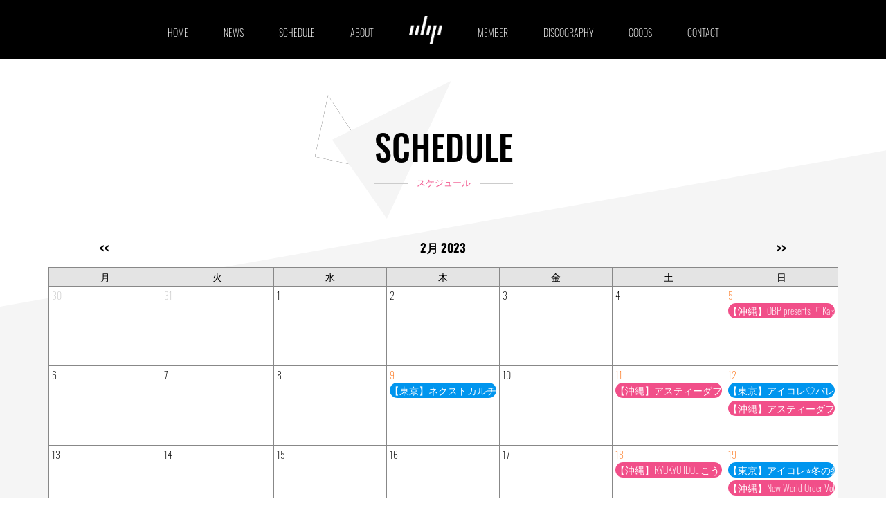

--- FILE ---
content_type: text/html; charset=UTF-8
request_url: https://obp.jp/schedule?full=1&long_events=1&ajaxCalendar=1&mo=2&yr=2023
body_size: 40523
content:

<!doctype html>
<html lang="ja" style="margin:0!important;" class="">
<head>
	<meta charset="utf-8">
	<title>SCHEDULE | OBP</title>
	<meta name="description" content="OBPとは沖縄発のモデルアイドルグループで、2015年に結成。沖縄と東京でライブ活動をするモデルアイドルの進化系集団で、メンバーはモデル・タレント・女優・声優・ラジオパーソナリティとして活躍中。ご当地アイドル決定戦の汐留ロコドル甲子園2018で優勝し「UMU AWARD」や「＠JAM EXPO」「TIF2019」に出演">
	<meta name="viewport" content="width=device-width, initial-scale=1">
	<meta name="format-detection" content="telephone=no">
	<link rel="shortcut icon" href="https://obp.jp/wp-content/themes/obp/img/favicon.ico"/>
	<!--<meta property="og:title" cntent="【OBP】 | モデルアイドル 進化系集団｜OBP">
	<meta property="og:description" content="「OBP」は、沖縄で生まれ育った女の子たちの進化系集合体。OBPまだまだ未完成だけど、沖縄から世界を目指して、不器用な夢を描いて急成長中です！かっこいいとかわいいが両立した見た目と幅広いパフォーマンスで、積極的に笑いも取りにいく、まさに進化系モデルアイドル集団！">
	<meta property="og:type" content="Website">
	<meta property="og:url" content="#">
	<meta property="og:site_name" content="【OBP】 | モデルアイドル 進化系集団｜OBP">
	<meta property="og:image" content="">
	<link rel="canonical" href="#">
	<link rel="apple-touch-icon" href="">
	<link rel="shortcut icon" href="">-->

	<link href="https://obp.jp/wp-content/themes/obp/css/reset.css" rel="stylesheet">
	<link href="https://obp.jp/wp-content/themes/obp/style.css" rel="stylesheet">
	<link href="https://obp.jp/wp-content/themes/obp/css/common.css" rel="stylesheet">
	<link href="https://obp.jp/wp-content/themes/obp/css/nav.css" rel="stylesheet">
	<link href="https://obp.jp/wp-content/themes/obp/css/slick.css" rel="stylesheet">
	<link href="https://obp.jp/wp-content/themes/obp/css/slick-theme.css" rel="stylesheet">
	<link href="https://obp.jp/wp-content/themes/obp/css/magnific-popup.css" rel="stylesheet">
	<link href="https://obp.jp/wp-content/themes/obp/css/animate.css" rel="stylesheet">
	<link href="https://maxcdn.bootstrapcdn.com/font-awesome/4.7.0/css/font-awesome.min.css" rel="stylesheet">
	<link rel="stylesheet" href="https://use.typekit.net/eie5ffu.css">

	<script src="https://ajax.googleapis.com/ajax/libs/jquery/2.2.0/jquery.min.js"></script>
	

	<meta name='robots' content='max-image-preview:large' />

<!-- All in One SEO Pack 3.1 by Michael Torbert of Semper Fi Web Design[103,133] -->
<meta name="description"  content="OBPのライブイベント情報など沖縄と東京それぞれのスケジュールはこちら。出演メンバーなども確認できます。" />

<meta name="keywords"  content="obp,アイドル,モデルアイドル,アイドルグループ,ご当地アイドル" />

<link rel="canonical" href="https://obp.jp/schedule/" />
<meta property="og:title" content="SCHEDULE | OBP" />
<meta property="og:type" content="article" />
<meta property="og:url" content="https://obp.jp/schedule/" />
<meta property="og:image" content="https://obp.jp/assets/img/2021/12/00_03.jpg" />
<meta property="og:site_name" content="OBP" />
<meta property="og:description" content="OBPのライブイベント情報など沖縄と東京それぞれのスケジュールはこちら。出演メンバーなども確認できます。" />
<meta property="article:published_time" content="2019-04-23T02:57:48Z" />
<meta property="article:modified_time" content="2019-06-12T07:56:58Z" />
<meta property="og:image:secure_url" content="https://obp.jp/assets/img/2021/12/00_03.jpg" />
<meta name="twitter:card" content="summary_large_image" />
<meta name="twitter:title" content="SCHEDULE | OBP" />
<meta name="twitter:description" content="OBPのライブイベント情報など沖縄と東京それぞれのスケジュールはこちら。出演メンバーなども確認できます。" />
<meta name="twitter:image" content="https://obp.jp/assets/img/2021/12/00_03.jpg" />
<!-- All in One SEO Pack -->
<link rel='dns-prefetch' href='//cdn.jsdelivr.net' />
<link rel='dns-prefetch' href='//secure.gravatar.com' />
<link rel='dns-prefetch' href='//use.fontawesome.com' />
<link rel='dns-prefetch' href='//s.w.org' />
<link rel='dns-prefetch' href='//v0.wordpress.com' />
		<script type="text/javascript">
			window._wpemojiSettings = {"baseUrl":"https:\/\/s.w.org\/images\/core\/emoji\/13.1.0\/72x72\/","ext":".png","svgUrl":"https:\/\/s.w.org\/images\/core\/emoji\/13.1.0\/svg\/","svgExt":".svg","source":{"concatemoji":"https:\/\/obp.jp\/wp-includes\/js\/wp-emoji-release.min.js?ver=5.8.12"}};
			!function(e,a,t){var n,r,o,i=a.createElement("canvas"),p=i.getContext&&i.getContext("2d");function s(e,t){var a=String.fromCharCode;p.clearRect(0,0,i.width,i.height),p.fillText(a.apply(this,e),0,0);e=i.toDataURL();return p.clearRect(0,0,i.width,i.height),p.fillText(a.apply(this,t),0,0),e===i.toDataURL()}function c(e){var t=a.createElement("script");t.src=e,t.defer=t.type="text/javascript",a.getElementsByTagName("head")[0].appendChild(t)}for(o=Array("flag","emoji"),t.supports={everything:!0,everythingExceptFlag:!0},r=0;r<o.length;r++)t.supports[o[r]]=function(e){if(!p||!p.fillText)return!1;switch(p.textBaseline="top",p.font="600 32px Arial",e){case"flag":return s([127987,65039,8205,9895,65039],[127987,65039,8203,9895,65039])?!1:!s([55356,56826,55356,56819],[55356,56826,8203,55356,56819])&&!s([55356,57332,56128,56423,56128,56418,56128,56421,56128,56430,56128,56423,56128,56447],[55356,57332,8203,56128,56423,8203,56128,56418,8203,56128,56421,8203,56128,56430,8203,56128,56423,8203,56128,56447]);case"emoji":return!s([10084,65039,8205,55357,56613],[10084,65039,8203,55357,56613])}return!1}(o[r]),t.supports.everything=t.supports.everything&&t.supports[o[r]],"flag"!==o[r]&&(t.supports.everythingExceptFlag=t.supports.everythingExceptFlag&&t.supports[o[r]]);t.supports.everythingExceptFlag=t.supports.everythingExceptFlag&&!t.supports.flag,t.DOMReady=!1,t.readyCallback=function(){t.DOMReady=!0},t.supports.everything||(n=function(){t.readyCallback()},a.addEventListener?(a.addEventListener("DOMContentLoaded",n,!1),e.addEventListener("load",n,!1)):(e.attachEvent("onload",n),a.attachEvent("onreadystatechange",function(){"complete"===a.readyState&&t.readyCallback()})),(n=t.source||{}).concatemoji?c(n.concatemoji):n.wpemoji&&n.twemoji&&(c(n.twemoji),c(n.wpemoji)))}(window,document,window._wpemojiSettings);
		</script>
		<style type="text/css">
img.wp-smiley,
img.emoji {
	display: inline !important;
	border: none !important;
	box-shadow: none !important;
	height: 1em !important;
	width: 1em !important;
	margin: 0 .07em !important;
	vertical-align: -0.1em !important;
	background: none !important;
	padding: 0 !important;
}
</style>
	<link rel='stylesheet'   href='https://obp.jp/wp-includes/css/dist/block-library/style.min.css?ver=5.8.12'  media='all'>
<style id='wp-block-library-inline-css' type='text/css'>
.has-text-align-justify{text-align:justify;}
</style>
<link rel='stylesheet'   href='https://obp.jp/wp-includes/js/mediaelement/mediaelementplayer-legacy.min.css?ver=4.2.16'  media='all'>
<link rel='stylesheet'   href='https://obp.jp/wp-includes/js/mediaelement/wp-mediaelement.min.css?ver=5.8.12'  media='all'>
<link rel='stylesheet'   href='https://obp.jp/wp-content/plugins/contact-form-7/includes/css/styles.css?ver=5.0.5'  media='all'>
<link rel='stylesheet'   href='https://obp.jp/wp-content/plugins/contact-form-7-add-confirm/includes/css/styles.css?ver=5.1'  media='all'>
<link rel='stylesheet'   href='https://obp.jp/wp-content/plugins/events-manager/includes/css/events_manager.css?ver=5.99912'  media='all'>
<link rel='stylesheet'   href='https://obp.jp/wp-content/plugins/wp-pagenavi/pagenavi-css.css?ver=2.70'  media='all'>
<link rel='stylesheet'   href='https://obp.jp/wp-content/plugins/wp-fullcalendar/includes/css/main.css?ver=1.2'  media='all'>
<link rel='stylesheet'   href='https://use.fontawesome.com/releases/v6.4.2/css/all.css'  media='all'>
<link rel='stylesheet'   href='https://use.fontawesome.com/releases/v6.4.2/css/v4-shims.css'  media='all'>
<link rel='stylesheet'   href='https://obp.jp/wp-content/plugins/jetpack/css/jetpack.css?ver=10.4.2'  media='all'>
<!--n2css--><script  src='//cdn.jsdelivr.net/jquery/1.11.3/jquery.min.js?ver=1.11.3' id='jquery-js'></script>
<script  src='https://obp.jp/wp-includes/js/jquery/ui/core.min.js?ver=1.12.1' id='jquery-ui-core-js'></script>
<script  src='https://obp.jp/wp-includes/js/jquery/ui/mouse.min.js?ver=1.12.1' id='jquery-ui-mouse-js'></script>
<script  src='https://obp.jp/wp-includes/js/jquery/ui/sortable.min.js?ver=1.12.1' id='jquery-ui-sortable-js'></script>
<script  src='https://obp.jp/wp-includes/js/jquery/ui/datepicker.min.js?ver=1.12.1' id='jquery-ui-datepicker-js'></script>
<script  id='jquery-ui-datepicker-js-after'>
jQuery(document).ready(function(jQuery){jQuery.datepicker.setDefaults({"closeText":"\u9589\u3058\u308b","currentText":"\u4eca\u65e5","monthNames":["1\u6708","2\u6708","3\u6708","4\u6708","5\u6708","6\u6708","7\u6708","8\u6708","9\u6708","10\u6708","11\u6708","12\u6708"],"monthNamesShort":["1\u6708","2\u6708","3\u6708","4\u6708","5\u6708","6\u6708","7\u6708","8\u6708","9\u6708","10\u6708","11\u6708","12\u6708"],"nextText":"\u6b21","prevText":"\u524d","dayNames":["\u65e5\u66dc\u65e5","\u6708\u66dc\u65e5","\u706b\u66dc\u65e5","\u6c34\u66dc\u65e5","\u6728\u66dc\u65e5","\u91d1\u66dc\u65e5","\u571f\u66dc\u65e5"],"dayNamesShort":["\u65e5","\u6708","\u706b","\u6c34","\u6728","\u91d1","\u571f"],"dayNamesMin":["\u65e5","\u6708","\u706b","\u6c34","\u6728","\u91d1","\u571f"],"dateFormat":"yy\u5e74mm\u6708d\u65e5","firstDay":1,"isRTL":false});});
</script>
<script  src='https://obp.jp/wp-includes/js/jquery/ui/menu.min.js?ver=1.12.1' id='jquery-ui-menu-js'></script>
<script  src='https://obp.jp/wp-includes/js/dist/vendor/regenerator-runtime.min.js?ver=0.13.7' id='regenerator-runtime-js'></script>
<script  src='https://obp.jp/wp-includes/js/dist/vendor/wp-polyfill.min.js?ver=3.15.0' id='wp-polyfill-js'></script>
<script  src='https://obp.jp/wp-includes/js/dist/dom-ready.min.js?ver=71883072590656bf22c74c7b887df3dd' id='wp-dom-ready-js'></script>
<script  src='https://obp.jp/wp-includes/js/dist/hooks.min.js?ver=a7edae857aab69d69fa10d5aef23a5de' id='wp-hooks-js'></script>
<script  src='https://obp.jp/wp-includes/js/dist/i18n.min.js?ver=5f1269854226b4dd90450db411a12b79' id='wp-i18n-js'></script>
<script  id='wp-i18n-js-after'>
wp.i18n.setLocaleData( { 'text direction\u0004ltr': [ 'ltr' ] } );
</script>
<script  id='wp-a11y-js-translations'>
( function( domain, translations ) {
	var localeData = translations.locale_data[ domain ] || translations.locale_data.messages;
	localeData[""].domain = domain;
	wp.i18n.setLocaleData( localeData, domain );
} )( "default", {"translation-revision-date":"2025-10-03 12:48:48+0000","generator":"GlotPress\/4.0.1","domain":"messages","locale_data":{"messages":{"":{"domain":"messages","plural-forms":"nplurals=1; plural=0;","lang":"ja_JP"},"Notifications":["\u901a\u77e5"]}},"comment":{"reference":"wp-includes\/js\/dist\/a11y.js"}} );
</script>
<script  src='https://obp.jp/wp-includes/js/dist/a11y.min.js?ver=0ac8327cc1c40dcfdf29716affd7ac63' id='wp-a11y-js'></script>
<script type='text/javascript' id='jquery-ui-autocomplete-js-extra'>
/* <![CDATA[ */
var uiAutocompleteL10n = {"noResults":"\u898b\u3064\u304b\u308a\u307e\u305b\u3093\u3067\u3057\u305f\u3002","oneResult":"1\u4ef6\u306e\u7d50\u679c\u304c\u898b\u3064\u304b\u308a\u307e\u3057\u305f\u3002\u4e0a\u4e0b\u30ad\u30fc\u3092\u4f7f\u3063\u3066\u64cd\u4f5c\u3067\u304d\u307e\u3059\u3002","manyResults":"%d\u4ef6\u306e\u7d50\u679c\u304c\u898b\u3064\u304b\u308a\u307e\u3057\u305f\u3002\u4e0a\u4e0b\u30ad\u30fc\u3092\u4f7f\u3063\u3066\u64cd\u4f5c\u3067\u304d\u307e\u3059\u3002","itemSelected":"\u9805\u76ee\u3092\u9078\u629e\u3057\u307e\u3057\u305f\u3002"};
/* ]]> */
</script>
<script  src='https://obp.jp/wp-includes/js/jquery/ui/autocomplete.min.js?ver=1.12.1' id='jquery-ui-autocomplete-js'></script>
<script  src='https://obp.jp/wp-includes/js/jquery/ui/resizable.min.js?ver=1.12.1' id='jquery-ui-resizable-js'></script>
<script  src='https://obp.jp/wp-includes/js/jquery/ui/draggable.min.js?ver=1.12.1' id='jquery-ui-draggable-js'></script>
<script  src='https://obp.jp/wp-includes/js/jquery/ui/controlgroup.min.js?ver=1.12.1' id='jquery-ui-controlgroup-js'></script>
<script  src='https://obp.jp/wp-includes/js/jquery/ui/checkboxradio.min.js?ver=1.12.1' id='jquery-ui-checkboxradio-js'></script>
<script  src='https://obp.jp/wp-includes/js/jquery/ui/button.min.js?ver=1.12.1' id='jquery-ui-button-js'></script>
<script  src='https://obp.jp/wp-includes/js/jquery/ui/dialog.min.js?ver=1.12.1' id='jquery-ui-dialog-js'></script>
<script type='text/javascript' id='events-manager-js-extra'>
/* <![CDATA[ */
var EM = {"ajaxurl":"https:\/\/obp.jp\/wp-admin\/admin-ajax.php","locationajaxurl":"https:\/\/obp.jp\/wp-admin\/admin-ajax.php?action=locations_search","firstDay":"1","locale":"ja","dateFormat":"yy\/mm\/dd","ui_css":"https:\/\/obp.jp\/wp-content\/plugins\/events-manager\/includes\/css\/jquery-ui.min.css","show24hours":"1","is_ssl":"1","bookingInProgress":"\u4e88\u7d04\u7533\u8fbc\u307f\u304c\u884c\u308f\u308c\u308b\u307e\u3067\u304a\u5f85\u3061\u304f\u3060\u3055\u3044\u3002","tickets_save":"\u30c1\u30b1\u30c3\u30c8\u3092\u4fdd\u5b58","bookingajaxurl":"https:\/\/obp.jp\/wp-admin\/admin-ajax.php","bookings_export_save":"\u4e88\u7d04\u60c5\u5831\u306e\u30a8\u30af\u30b9\u30dd\u30fc\u30c8","bookings_settings_save":"\u8a2d\u5b9a\u3092\u4fdd\u5b58","booking_delete":"\u672c\u5f53\u306b\u524a\u9664\u3057\u307e\u3059\u304b ?","booking_offset":"30","bb_full":"\u58f2\u308a\u5207\u308c","bb_book":"\u3044\u307e\u3059\u3050\u4e88\u7d04","bb_booking":"\u4e88\u7d04\u7533\u8fbc\u307f\u3092\u51e6\u7406\u3057\u3066\u3044\u307e\u3059...","bb_booked":"\u4e88\u7d04\u3092\u7533\u8acb\u3057\u307e\u3057\u305f\u3002","bb_error":"\u4e88\u7d04\u30a8\u30e9\u30fc\u3067\u3059\u3002\u518d\u8a66\u884c\u3057\u307e\u3059\u304b\uff1f","bb_cancel":"\u30ad\u30e3\u30f3\u30bb\u30eb","bb_canceling":"\u30ad\u30e3\u30f3\u30bb\u30eb\u51e6\u7406\u4e2d...","bb_cancelled":"\u30ad\u30e3\u30f3\u30bb\u30eb\u6e08\u307f","bb_cancel_error":"\u30ad\u30e3\u30f3\u30bb\u30eb\u30a8\u30e9\u30fc\u3067\u3059\u3002\u518d\u8a66\u884c\u3057\u307e\u3059\u304b\uff1f","txt_search":"\u691c\u7d22","txt_searching":"\u691c\u7d22\u4e2d...","txt_loading":"\u8aad\u307f\u8fbc\u307f\u4e2d\u2026","event_detach_warning":"\u7e70\u8fd4\u3057\u30a4\u30d9\u30f3\u30c8\u304b\u3089\u5207\u308a\u96e2\u3059\u3068\u3001\u305d\u306e\u30a4\u30d9\u30f3\u30c8\u306f\u7e70\u8fd4\u3057\u30b9\u30b1\u30b8\u30e5\u30fc\u30eb\u304b\u3089\u9664\u5916\u3055\u308c\u3001\u72ec\u7acb\u3057\u305f\u30a4\u30d9\u30f3\u30c8\u3068\u3057\u3066\u6271\u308f\u308c\u307e\u3059\u3002\u672c\u5f53\u306b\u3053\u306e\u30a4\u30d9\u30f3\u30c8\u3092\u7e70\u8fd4\u3057\u30b9\u30b1\u30b8\u30e5\u30fc\u30eb\u304b\u3089\u5207\u308a\u96e2\u3057\u307e\u3059\u304b?","delete_recurrence_warning":"\u672c\u5f53\u306b\u3053\u306e\u30a4\u30d9\u30f3\u30c8\u306e\u7e70\u8fd4\u3057\u3092\u5168\u524a\u9664\u3057\u3066\u3088\u308d\u3057\u3044\u3067\u3059\u304b? \u3059\u3079\u3066\u306e\u30a4\u30d9\u30f3\u30c8\u3092\u30b4\u30df\u7bb1\u3078\u79fb\u52d5\u3057\u307e\u3057\u305f\u3002","disable_bookings_warning":"\u4e88\u7d04\u6a5f\u80fd\u3092\u7121\u52b9\u306b\u3057\u3066\u300c\u66f4\u65b0\u300d\u3092\u62bc\u3059\u3068\u3001\u73fe\u5728\u306e\u4e88\u7d04\u60c5\u5831\u304c\u3059\u3079\u3066\u5931\u308f\u308c\u307e\u3059\u3002\u73fe\u5728\u4e88\u7d04\u3092\u53d7\u4ed8\u4e2d\u306e\u30a4\u30d9\u30f3\u30c8\u306e\u5834\u5408\u3001\u3053\u306e\u64cd\u4f5c\u306f\u305f\u3044\u3078\u3093\u5371\u967a\u3067\u3059\u3002\u4e88\u7d04\u60c5\u5831\u306f\u305d\u306e\u307e\u307e\u3067\u3001\u65b0\u898f\u306e\u7533\u8fbc\u3092\u5236\u9650\u3059\u308b\u306b\u306f\u3001\u30c1\u30b1\u30c3\u30c8\u306e\u300c\u5e2d\u6570\u300d\u3084\u30a4\u30d9\u30f3\u30c8\u306e\u300c\u7dcf\u5e2d\u6570\u300d\u3092\u4e88\u7d04\u6e08\u307f\u306e\u5e2d\u6570\u3088\u308a\u5c11\u306a\u304f\u8a2d\u5b9a\u3057\u76f4\u305b\u3070\u5229\u7528\u8005\u306f\u4e88\u7d04\u7533\u8fbc\u307f\u304c\u3067\u304d\u306a\u304f\u306a\u308b\u305f\u3081\u3001\u3053\u3061\u3089\u306e\u65b9\u6cd5\u304c\u304a\u3059\u3059\u3081\u3067\u3059\u3002\u672c\u5f53\u306b\u4e88\u7d04\u6a5f\u80fd\u3092\u7121\u52b9\u306b\u3057\u3066\u3088\u308d\u3057\u3044\u3067\u3059\u304b?","booking_warning_cancel":"\u672c\u5f53\u306b\u4e88\u7d04\u3092\u30ad\u30e3\u30f3\u30bb\u30eb\u3057\u3066\u3088\u3044\u3067\u3059\u304b?"};
/* ]]> */
</script>
<script  src='https://obp.jp/wp-content/plugins/events-manager/includes/js/events-manager.js?ver=5.99912' id='events-manager-js'></script>
<script  src='https://obp.jp/wp-content/plugins/flowpaper-lite-pdf-flipbook/assets/lity/lity.min.js' id='lity-js-js'></script>
<script  src='https://obp.jp/wp-includes/js/jquery/ui/selectmenu.min.js?ver=1.12.1' id='jquery-ui-selectmenu-js'></script>
<script type='text/javascript' id='wp-fullcalendar-js-extra'>
/* <![CDATA[ */
var WPFC = {"ajaxurl":"https:\/\/obp.jp\/wp-admin\/admin-ajax.php","firstDay":"1","wpfc_theme":"","wpfc_limit":"3","wpfc_limit_txt":"more ...","timeFormat":"h(:mm)A","defaultView":"basicDay","weekends":"true","header":{"left":"prev,next today","center":"title","right":"month,basicWeek,basicDay"},"wpfc_qtips":"1","wpfc_qtips_classes":"ui-tooltip-light","wpfc_qtips_my":"top center","wpfc_qtips_at":"bottom center"};
/* ]]> */
</script>
<script  src='https://obp.jp/wp-content/plugins/wp-fullcalendar/includes/js/main.js?ver=1.2' id='wp-fullcalendar-js'></script>
<link rel="https://api.w.org/" href="https://obp.jp/wp-json/" /><link rel="alternate" type="application/json" href="https://obp.jp/wp-json/wp/v2/pages/1609" /><link rel="EditURI" type="application/rsd+xml" title="RSD" href="https://obp.jp/xmlrpc.php?rsd" />
<link rel="wlwmanifest" type="application/wlwmanifest+xml" href="https://obp.jp/wp-includes/wlwmanifest.xml" /> 
<meta name="generator" content="WordPress 5.8.12" />
<link rel='shortlink' href='https://wp.me/P6AW0E-pX' />
<link rel="alternate" type="application/json+oembed" href="https://obp.jp/wp-json/oembed/1.0/embed?url=https%3A%2F%2Fobp.jp%2Fschedule%2F" />
<link rel="alternate" type="text/xml+oembed" href="https://obp.jp/wp-json/oembed/1.0/embed?url=https%3A%2F%2Fobp.jp%2Fschedule%2F&#038;format=xml" />
<style type='text/css'>img#wpstats{display:none}</style>
		<style type="text/css">.recentcomments a{display:inline !important;padding:0 !important;margin:0 !important;}</style>			<style type="text/css">
				/* If html does not have either class, do not show lazy loaded images. */
				html:not( .jetpack-lazy-images-js-enabled ):not( .js ) .jetpack-lazy-image {
					display: none;
				}
			</style>
			<script>
				document.documentElement.classList.add(
					'jetpack-lazy-images-js-enabled'
				);
			</script>
			
<!-- Google tag (gtag.js) -->
<script async src="https://www.googletagmanager.com/gtag/js?id=G-2393SRDMGM"></script>
<script>
  window.dataLayer = window.dataLayer || [];
  function gtag(){dataLayer.push(arguments);}
  gtag('js', new Date());

  gtag('config', 'G-2393SRDMGM');
</script><link href="https://obp.jp/wp-content/themes/obp/css/category.css" rel="stylesheet">

</head>

<body id="page-schedule" class="page">

<header>

<!--<div class="header">
	  <div class="nav_logo pcNone"><img src="https://obp.jp/wp-content/themes/obp/img/obp_logo.png" alt="OBP"></div>
		  <a class="nav-button" href="#">
			<span></span>
			<span></span>
			<span></span>
		  </a>
	  <nav class="nav-wrap">
		<ul>
			<li><a href="#">HOME</a></li>
			<li><a href="#">NEWS</a></li>
			<li><a href="#">SCHEDULE</a></li>
			<li><a href="#">ABOUT</a></li>
			<li><a href="#">MEMBER</a></li>
			<li class="nav_logo spNone"><a class="spNone" href="#"><img src="https://obp.jp/wp-content/themes/obp/img/obp_logo.png" alt="OBP"></a></li>
			<li><a href="#">DISCOGRAPHY</a></li>
			<li><a href="#">MOVIE</a></li>
			<li><a href="#">GOODS</a></li>
			<li><a href="#">SPECIAL</a></li>
			<li><a href="#">CONTACT</a></li>
		</ul>
	  </nav>
	</div>-->

<div class="header">
	  <div class="nav_logo pad-sp"><a href="https://obp.jp/"><img src="https://obp.jp/wp-content/themes/obp/img/obp_logo-2019.png" alt="OBP"></a></div>
		  <button class="nav-button">
			<span></span>
			<span></span>
			<span></span>
		  </button>
	  <nav class="nav-wrap">
		<ul>
			<li><a href="https://obp.jp/">HOME</a></li>
			<li><a href="https://obp.jp/news">NEWS</a></li>
			<li><a href="https://obp.jp/schedule">SCHEDULE</a></li>
			<li><a href="https://obp.jp/about">ABOUT</a></li>
			<li class="nav_logo"><a href="https://obp.jp/" class="pc-only"><img src="https://obp.jp/wp-content/themes/obp/img/obp_logo-2019.png" alt="OBP"></a></li>
			<li><a href="https://obp.jp/member">MEMBER</a></li>
			<li><a href="https://obp.jp/discography">DISCOGRAPHY</a></li>
			<li><a href="https://obp.base.shop/" target="_blank">GOODS</a></li>
			<li><a href="https://obp.jp/contact">CONTACT</a></li>
		</ul>
		<div class="sns pad-sp">
			<ul class="hum-sns txt-center">
				<!--<Li><a href="https://www.facebook.com/DineOBP/" target="_blank"><i class="fa fa-facebook fa-fw fa-2x"></i></a></Li>-->
			<Li><a href="https://twitter.com/info_OBP" target="_blank"><i class="fa-brands fa-x-twitter fa-2x"></i></a></Li>
			<Li><a href="https://www.youtube.com/channel/UCzTCKDwqU8yAWL6vTERCEgg" target="_blank"><i class="fa fa-youtube-play fa-2x"></i></a></Li>
			<Li><a href="https://www.instagram.com/info_obp/" target="_blank"><i class="fa fa-instagram fa-2x"></i></a></Li>
			<Li><a class="tik" href="https://www.tiktok.com/@obp.official?" target="_blank"><img src="https://obp.jp/wp-content/themes/obp/img/tik.png" alt=""></a></Li>
			</ul>
		</div>
	  </nav>
	</div>

	</header>


<!-- Contents -->
<section class="contents2">
    <div class="contents_inner">
		<div id="schedule">
			<div class="title">
				<h1>SCHEDULE</h1>
				<h2><span>スケジュール</span></h2>
				<div class="title-tr02"><div class="big"></div><div class="small"></div></div>
			</div>
			<div id="calendar"><div id="em-calendar-108" class="em-calendar-wrapper"><table class="em-calendar fullcalendar">
	<thead>
		<tr>
			<td><a class="em-calnav full-link em-calnav-prev" href="/schedule?full=1&#038;long_events=1&#038;ajaxCalendar=1&#038;mo=1&#038;yr=2023">&lt;&lt;</a></td>
			<td class="month_name" colspan="5">2月 2023</td>
			<td><a class="em-calnav full-link em-calnav-next" href="/schedule?full=1&#038;long_events=1&#038;ajaxCalendar=1&#038;mo=3&#038;yr=2023">&gt;&gt;</a></td>
		</tr>
	</thead>
	<tbody>
		<tr class="days-names">
			<td>月</td><td>火</td><td>水</td><td>木</td><td>金</td><td>土</td><td>日</td>
		</tr>
		<tr>
							<td class="eventless-pre">
										30									</td>
								<td class="eventless-pre">
										31									</td>
								<td class="eventless">
										1									</td>
								<td class="eventless">
										2									</td>
								<td class="eventless">
										3									</td>
								<td class="eventless">
										4									</td>
								<td class="eventful">
										<a href="https://obp.jp/events/%e3%80%90%e6%b2%96%e7%b8%84%e3%80%91obp-presents%e3%80%8c-ka%e2%98%86chunxobpxryukyu-idol-%e5%b0%91%e3%81%97%e6%97%a9%e3%82%81%e3%81%ae%e3%83%90%e3%83%ac%e3%83%b3%e3%82%bf%e3%82%a4/" title="【沖縄】OBP presents「 Ka☆chun!×OBP×RYUKYU IDOL ~少し早めのバレンタインライブ~」">5</a>
					<ul>
						<li class="okinawa"><a href="https://obp.jp/events/%e3%80%90%e6%b2%96%e7%b8%84%e3%80%91obp-presents%e3%80%8c-ka%e2%98%86chunxobpxryukyu-idol-%e5%b0%91%e3%81%97%e6%97%a9%e3%82%81%e3%81%ae%e3%83%90%e3%83%ac%e3%83%b3%e3%82%bf%e3%82%a4/">【沖縄】OBP presents「 Ka☆chun!×OBP×RYUKYU IDOL ~少し早めのバレンタインライブ~」</a></li>											</ul>
									</td>
				</tr><tr>				<td class="eventless">
										6									</td>
								<td class="eventless">
										7									</td>
								<td class="eventless">
										8									</td>
								<td class="eventful">
										<a href="https://obp.jp/events/20230209/" title="【東京】ネクストカルチャーズ">9</a>
					<ul>
						<li class="tokyo"><a href="https://obp.jp/events/20230209/">【東京】ネクストカルチャーズ</a></li>											</ul>
									</td>
								<td class="eventless">
										10									</td>
								<td class="eventful">
										<a href="https://obp.jp/events/%e3%80%90%e6%b2%96%e7%b8%84%e3%80%91%e9%87%8e%e5%a4%96%e3%82%a4%e3%83%99%e3%83%b3%e3%83%88%e5%87%ba%e6%bc%94%e4%ba%88%e5%ae%9a-2/" title="【沖縄】アスティーダフェスティバル">11</a>
					<ul>
						<li class="okinawa"><a href="https://obp.jp/events/%e3%80%90%e6%b2%96%e7%b8%84%e3%80%91%e9%87%8e%e5%a4%96%e3%82%a4%e3%83%99%e3%83%b3%e3%83%88%e5%87%ba%e6%bc%94%e4%ba%88%e5%ae%9a-2/">【沖縄】アスティーダフェスティバル</a></li>											</ul>
									</td>
								<td class="eventful">
										<a href="https://obp.jp/event/2023-02-12/" title="【東京】アイコレ♡バレンタイン♡SP!!!, 【沖縄】アスティーダフェスティバル">12</a>
					<ul>
						<li class="tokyo"><a href="https://obp.jp/events/20230212/">【東京】アイコレ♡バレンタイン♡SP!!!</a></li><li class="okinawa"><a href="https://obp.jp/events/%e3%80%90%e6%b2%96%e7%b8%84%e3%80%91%e9%87%8e%e5%a4%96%e3%82%a4%e3%83%99%e3%83%b3%e3%83%88%e5%87%ba%e6%bc%94%e4%ba%88%e5%ae%9a-3/">【沖縄】アスティーダフェスティバル</a></li>											</ul>
									</td>
				</tr><tr>				<td class="eventless">
										13									</td>
								<td class="eventless">
										14									</td>
								<td class="eventless">
										15									</td>
								<td class="eventless">
										16									</td>
								<td class="eventless">
										17									</td>
								<td class="eventful">
										<a href="https://obp.jp/events/4274/" title="【沖縄】RYUKYU IDOL こうあ BIRTHDAY LIVE(1部)">18</a>
					<ul>
						<li class="okinawa"><a href="https://obp.jp/events/4274/">【沖縄】RYUKYU IDOL こうあ BIRTHDAY LIVE(1部)</a></li>											</ul>
									</td>
								<td class="eventful">
										<a href="https://obp.jp/event/2023-02-19/" title="【東京】アイコレ⭐️冬の祭典SP!!!, 【沖縄】New World Order Vol.28(1部)">19</a>
					<ul>
						<li class="tokyo"><a href="https://obp.jp/events/20230219/">【東京】アイコレ⭐️冬の祭典SP!!!</a></li><li class="okinawa"><a href="https://obp.jp/events/4276/">【沖縄】New World Order Vol.28(1部)</a></li>											</ul>
									</td>
				</tr><tr>				<td class="eventless">
										20									</td>
								<td class="eventless">
										21									</td>
								<td class="eventless">
										22									</td>
								<td class="eventful">
										<a href="https://obp.jp/events/20230223/" title="【東京】定期公演">23</a>
					<ul>
						<li class="tokyo"><a href="https://obp.jp/events/20230223/">【東京】定期公演</a></li>											</ul>
									</td>
								<td class="eventful">
										<a href="https://obp.jp/events/20230224/" title="【東京】ゆり丸 定期公演">24</a>
					<ul>
						<li class="tokyo"><a href="https://obp.jp/events/20230224/">【東京】ゆり丸 定期公演</a></li>											</ul>
									</td>
								<td class="eventful">
										<a href="https://obp.jp/events/20230225/" title="【東京】透明写真 RIN BIRTHDAY LIVE">25</a>
					<ul>
						<li class="tokyo"><a href="https://obp.jp/events/20230225/">【東京】透明写真 RIN BIRTHDAY LIVE</a></li>											</ul>
									</td>
								<td class="eventless">
										26									</td>
				</tr><tr>				<td class="eventless">
										27									</td>
								<td class="eventful">
										<a href="https://obp.jp/events/tif%e3%82%b2%e3%83%bc%e3%83%a0%e9%83%a8%e5%85%ac%e9%96%8b%e6%b4%bb%e5%8b%95%e3%80%8etif%e3%82%b2%e3%83%bc%e8%83%bd%e5%8a%9b%e9%a4%8a%e6%88%90%e9%83%a8-6%e3%80%8f%e3%82%b3%e3%82%b3%e3%83%8a%e5%87%ba/" title="TIFゲーム部公開活動『TIFゲー能力養成部 #6』(ココナ出演)">28</a>
					<ul>
						<li class="tokyo"><a href="https://obp.jp/events/tif%e3%82%b2%e3%83%bc%e3%83%a0%e9%83%a8%e5%85%ac%e9%96%8b%e6%b4%bb%e5%8b%95%e3%80%8etif%e3%82%b2%e3%83%bc%e8%83%bd%e5%8a%9b%e9%a4%8a%e6%88%90%e9%83%a8-6%e3%80%8f%e3%82%b3%e3%82%b3%e3%83%8a%e5%87%ba/">TIFゲーム部公開活動『TIFゲー能力養成部 #6』(ココナ出演)</a></li>											</ul>
									</td>
								<td class="eventful-post">
										<a href="https://obp.jp/events/202303031/" title="【東京】川崎純情Night☆スペシャル in クラブチッタ vol.16">1</a>
					<ul>
						<li class="tokyo"><a href="https://obp.jp/events/202303031/">【東京】川崎純情Night☆スペシャル in クラブチッタ vol.16</a></li>											</ul>
									</td>
								<td class="eventless-post">
										2									</td>
								<td class="eventless-post">
										3									</td>
								<td class="eventful-post">
										<a href="https://obp.jp/event/2023-03-04/" title="【東京】セカイべフェス vol.16, 【沖縄】最南端トラックスpre. ROMANTIC LOOPS in OKINAWA -DAY1-">4</a>
					<ul>
						<li class="tokyo"><a href="https://obp.jp/events/20230304/">【東京】セカイべフェス vol.16</a></li><li class="okinawa"><a href="https://obp.jp/events/%e3%80%90%e6%b2%96%e7%b8%84%e3%80%91%e3%82%a4%e3%83%99%e3%83%b3%e3%83%88%e5%87%ba%e6%bc%94%e4%ba%88%e5%ae%9a-23/">【沖縄】最南端トラックスpre. ROMANTIC LOOPS in OKINAWA -DAY1-</a></li>											</ul>
									</td>
								<td class="eventful-post">
										<a href="https://obp.jp/event/2023-03-05/" title="【東京】撮影会, 【沖縄】ティラノサウルスレース in 沖縄, 【沖縄】合同チェキ会">5</a>
					<ul>
						<li class="tokyo"><a href="https://obp.jp/events/20230305/">【東京】撮影会</a></li><li class="okinawa"><a href="https://obp.jp/events/%e3%80%90%e6%b2%96%e7%b8%84%e3%80%91%e8%aa%bf%e6%95%b4%e4%b8%ad/">【沖縄】ティラノサウルスレース in 沖縄</a></li><li class="okinawa"><a href="https://obp.jp/events/%e3%80%90%e6%b2%96%e7%b8%84%e3%80%91%e5%90%88%e5%90%8c%e3%83%81%e3%82%a7%e3%82%ad%e4%bc%9a/">【沖縄】合同チェキ会</a></li>											</ul>
									</td>
						</tr>
	</tbody>
</table></div></div>
		</div>
	
		<div id="news-live">
			<div class="news_box flex news">
				<div class="sub-heading">
					<h3>NEWS</h3>
					<div class="more2">
						<p><a class="more-link txt-center" href="https://obp.jp/news">MORE</a></p>
						<div class="arrow-position" ><div class="arrow"></div></div>
					</div>
				</div>
				<ul class="NEWS-box">
																				<li class="post-5323 post type-post status-publish format-standard has-post-thumbnail hentry category-media category-news">
					<span class="entry-date">2025.09.08</span><span class="cat cat-media txt-center">MEDIA</span><a href="https://obp.jp/%e5%85%a8%e5%9b%bd%e3%81%8b%e3%82%895%e7%b5%84%e3%81%ab%e9%81%b8%e3%81%b0%e3%82%8c%e3%81%be%e3%81%97%e3%81%9f%ef%bc%81/" title="全国から5組に選ばれました！" class="entry-title">全国から5組に選ばれました！</a></li>
															<li class="post-5317 post type-post status-publish format-standard hentry category-news">
					<span class="entry-date">2025.09.01</span><span class="cat cat-news txt-center">NEWS</span><a href="https://obp.jp/9-3%e3%80%8c%e3%82%ad%e3%83%9f%e3%83%8e%e3%82%ab%e3%82%bf%e3%83%81%e3%80%8dmv%e5%85%ac%e9%96%8b%ef%bc%81/" title="9/3「キミノカタチ」MV公開！" class="entry-title">9/3「キミノカタチ」MV公開！</a></li>
															<li class="post-5279 post type-post status-publish format-standard has-post-thumbnail hentry category-news">
					<span class="entry-date">2025.07.07</span><span class="cat cat-news txt-center">NEWS</span><a href="https://obp.jp/the-obp-live-%e3%83%af%e3%82%bf%e3%82%b7%e3%82%bf%e3%83%81%e3%83%8e%e3%82%ab%e3%82%bf%e3%83%81/" title="THE OBP LIVE ~ワタシタチノカタチ~" class="entry-title">THE OBP LIVE ~ワタシタチノカタチ~</a></li>
									</ul>
			</div>
		</div>
	</div>
</section>




	
<div class="gotop pc-only">
	<a href="#top"><img src="https://obp.jp/wp-content/themes/obp/img/scroll.png" alt=""><p>PAGE TOP</p></a>
</div>


	
<div class="pan"><a href="https://obp.jp">TOP</a>&nbsp;>&nbsp;SCHEDULE</div>

<footer>
<div id="fotter-area">
	<div class=" fotter" >
		<div class="OBP" style="margin: 0 auto">
			<div class="flex2">
				<div class="logo">
					<a href="https://obp.jp/"><img src="https://obp.jp/wp-content/themes/obp/img/obp_logo-2019.png" alt="OBP"></a>
				</div>
				<ul class="newsns">
					<!--<Li><a href="https://www.facebook.com/DineOBP/" target="_blank"><i class="fa fa-facebook fa-fw fa-2x"></i></a></Li>-->
					<Li><a href="https://www.youtube.com/channel/UCzTCKDwqU8yAWL6vTERCEgg" target="_blank"><i class="fa fa-youtube-play fa-2x"></i></a></Li>
					<Li><a href="https://twitter.com/info_OBP" target="_blank"><i class="fa-brands fa-x-twitter fa-2x"></i></a></Li>
					<Li><a href="https://www.instagram.com/info_obp/" target="_blank"><i class="fa fa-instagram fa-2x"></i></a></Li>
<!--					<Li><a href="https://dshiodome.com/" target="_blank"><i class="fa fa-chrome fa-2x"></i></a></Li>
-->					<Li><a class="tik" href="https://www.tiktok.com/@obp.official?" target="_blank"><img src="https://obp.jp/wp-content/themes/obp/img/tik.png" alt=""></a></Li>
				</ul>
			</div>
			<!--<ul class="flex">
				<li><a href="#">HOME</a></li>
				<li><a href="#">NEWS</a></li>
				<li><a href="#">SCHEDULE</a></li>
				<li><a href="#">ABOUT</a></li>
				<li><a href="#">MEMBER</a></li>
				<li><a href="#">DISCOGRAPHY</a></li>
				<li><a href="#">MOVIE</a></li>
				<li><a href="#">GOODS</a></li>
				<li><a href="#">SPECIAL</a></li>
				<li><a href="#">CONTACT</a></li>
			</ul>-->
			<ul class="flex">
				<li><a href="https://obp.jp/">HOME</a></li>
				<li><a href="https://obp.jp/news">NEWS</a></li>
				<li><a href="https://obp.jp/schedule">SCHEDULE</a></li>
				<li><a href="https://obp.jp/about">ABOUT</a></li>
				<li><a href="https://obp.jp/member">MEMBER</a></li>
				<li><a href="https://obp.jp/discography">DISCOGRAPHY</a></li>
				<li><a href="https://obp.base.shop/" target="_blank">GOODS</a></li>
				<li><a href="https://obp.jp/contact">CONTACT</a></li>
			</ul>
		</div>


	</div>

<div class="fotterend">
	<div class="copywrite  center">
		<p>&copy;	OBP</p>
	</div>
</div>

</div>

	</footer>	
	

	
<!-- jsゾーン -->
<!-- ハンバーガー -->
<script>
		$('.nav-button').on('click',function(){
  		if( $(this).hasClass('active') ){
		$(this).removeClass('active');
		$('.nav-wrap').addClass('close').removeClass('open');
		  }else {
		$(this).addClass('active');
		$('.nav-wrap').addClass('open').removeClass('close'); 
		  }
		});
</script>
	
<!-- スライダー -->
<script src="https://obp.jp/wp-content/themes/obp/js/slick.min.js"></script>
	<script>
		$('.mvIMG').slick({
	   infinite: true,
	   slidesToShow: 3,
	   slidesToScroll: 3,
	 // アクセシビリティ。左右ボタンで画像の切り替えをできるかどうか
  	   accessibility: true,
  	 // 自動再生。trueで自動再生される。
	   autoplay: false,
	   });
	</script>
	
<!-- モーダルウィンドウ -->
<script src="https://obp.jp/wp-content/themes/obp/js/jquery.magnific-popup.min.js"></script>
	<script>
		$(function(){
		$('.popup-iframe').magnificPopup({
		type: 'iframe',
		disableOn: 500, //ウィンドウ幅が500px以下だったらモーダル表示させずにリンク先へ遷移
		mainClass: 'mfp-fade',
		removalDelay: 200,
		preloader: false,
		fixedContentPos: false
	  　　});
		});
	</script>
	
<!-- フェードインアップ -->
<script src="https://obp.jp/wp-content/themes/obp/js/wow.js"></script>
	<script>
    	new WOW().init();
	</script>
	
	
<!-- TOPスクロール-->
<script>
//visualエリアの高さ取得と代入（リキッド対応のため）
$(function(){
	$(window).on('load scroll resize', function() {
		var winH = $(window).height();
		$('#visual').css('height',winH + 'px');
		 //min-height:900pxの指定はcssで設定している
	})
});


var _isTop = false;

$(function(){
	var startPos = 0;
	$(window).on('scroll', function() {

        if(_isTop)
        {
          _isTop = false;
          return;
        }

		var topWindow = $(window).scrollTop();

		//console.log(topWindow);
		if((topWindow > startPos) && (topWindow < 500)){
			goLink('#nextbox');
			//console.log('true');
		}
		if( topWindow === 0){
			startPos = 0;
		}else{
			startPos = topWindow + 500;			
		}
		//console.log(startPos);
	})
});

//スムーススクロールfunction設定
function goLink(href) {
	"use strict";
	var target = $(href);
	var position = target.offset().top;
	$('body,html').animate({
		scrollTop: position
	}, 600);
}

//pageTop アニメーション

	
$(function() {
	var TopBtn = $('.gotop');   
	var BottomPos = 35; // ボタンの画面下からの位置を指定
	TopBtn.hide();
	$(window).scroll(function(e) {
		$window = $(e.currentTarget);
		WindowHeight = $window.height(); // ウィンドウの高さ
		PageHeight = $(document).height(); // ページの高さ
		footerHeight = $("#fotter-area").height(); // フッタの高さ
		ScrollTop = $window.scrollTop(); // スクロールした量
		MoveTopBtn = WindowHeight + ScrollTop + footerHeight - PageHeight;

		//スクロール位置が100でボタンを表示
		if ($(this).scrollTop() > 800) {
			TopBtn.fadeIn();
		} 
		else {
			TopBtn.fadeOut();
		}

		// フッターまでスクロールするとボタンを移動
		if(ScrollTop >= PageHeight - WindowHeight - footerHeight + BottomPos) {
			TopBtn.css({ bottom: MoveTopBtn });
		}
		else {
			TopBtn.css({ bottom: BottomPos });
		}	
	});
	//ボタンを押下するとトップへ移動
	TopBtn.click(function() {
		$('body,html').animate({
			scrollTop: 0
		}, 300);
		return false;
	});
});
	



</script>
	
<script>
document.addEventListener( 'wpcf7mailsent', function( event ) {
  location = 'http://obp.jp/thanks'; /* 遷移先のURL */
}, false );
</script><script type='text/javascript' id='contact-form-7-js-extra'>
/* <![CDATA[ */
var wpcf7 = {"apiSettings":{"root":"https:\/\/obp.jp\/wp-json\/contact-form-7\/v1","namespace":"contact-form-7\/v1"},"recaptcha":{"messages":{"empty":"\u3042\u306a\u305f\u304c\u30ed\u30dc\u30c3\u30c8\u3067\u306f\u306a\u3044\u3053\u3068\u3092\u8a3c\u660e\u3057\u3066\u304f\u3060\u3055\u3044\u3002"}}};
/* ]]> */
</script>
<script  src='https://obp.jp/wp-content/plugins/contact-form-7/includes/js/scripts.js?ver=5.0.5' id='contact-form-7-js'></script>
<script  src='https://obp.jp/wp-includes/js/jquery/jquery.form.min.js?ver=4.3.0' id='jquery-form-js'></script>
<script  src='https://obp.jp/wp-content/plugins/contact-form-7-add-confirm/includes/js/scripts.js?ver=5.1' id='contact-form-7-confirm-js'></script>
<script  src='https://obp.jp/wp-content/plugins/jetpack/vendor/automattic/jetpack-lazy-images/dist/intersection-observer.js?minify=false&#038;ver=2d4bf43f398489795f1893179047a63c' id='jetpack-lazy-images-polyfill-intersectionobserver-js'></script>
<script type='text/javascript' id='jetpack-lazy-images-js-extra'>
/* <![CDATA[ */
var jetpackLazyImagesL10n = {"loading_warning":"Images are still loading. Please cancel your print and try again."};
/* ]]> */
</script>
<script  src='https://obp.jp/wp-content/plugins/jetpack/vendor/automattic/jetpack-lazy-images/dist/lazy-images.js?minify=false&#038;ver=1c8bb5930b723e669774487342a8fa98' id='jetpack-lazy-images-js'></script>
<script  src='https://obp.jp/wp-includes/js/wp-embed.min.js?ver=5.8.12' id='wp-embed-js'></script>
<script src='https://stats.wp.com/e-202604.js' defer></script>
<script>
	_stq = window._stq || [];
	_stq.push([ 'view', {v:'ext',j:'1:10.4.2',blog:'97460816',post:'1609',tz:'9',srv:'obp.jp'} ]);
	_stq.push([ 'clickTrackerInit', '97460816', '1609' ]);
</script>
	
	
</body>
	
</html>

--- FILE ---
content_type: text/css
request_url: https://obp.jp/wp-content/themes/obp/css/category.css
body_size: 23808
content:
@charset "UTF-8";


.fixed {
  position: fixed;
  width: 100%;
  height: 100%;
}


.col-50{
	width: 50%;
}


.title-tr01 .big{
	border-right : 130px solid #f5f5f5;
	border-top: 120px solid transparent;
	border-bottom: 120px solid transparent;
	top: -95px;
    left: -95px;
}
.title-tr01 .big::after{
	content:none;
}

.title-tr01 .small{
    border-right: 55px solid #000;
	border-top: 55px solid transparent;
    transform: rotate(-9deg);
    right: -22px;
    bottom: -7px;
}
.title-tr01 .small:after {
    border-right: 55px solid #fff;
	border-top: 55px solid transparent;
    right: -55px;
    bottom: 0;
}

.title-tr02 .big{
	border-right: 120px solid #f5f5f5;
    border-top: 150px solid transparent;
    border-bottom: 70px solid transparent;
    top: -119px;
    left: -50px;
    transform: rotate(25deg);
}
.title-tr02 .small {
    border-top: 90.5px solid transparent;
    border-right: 90.5px solid #000;
    left: -77px;
    top: -54px;
    z-index: -2;
    transform: rotate(102deg);
}
.title-tr02 .small:after {
	border-top: 90.5px solid transparent;
    border-right: 90.5px solid #fff;
    right: -90.5px;
    top: -90.5px;
}

.title-tr03 .big{
	border-right: 120px solid #f5f5f5;
    border-top: 120px solid transparent;
    top: -47px;
    right: -41px;
    transform: rotate(-15deg);
}
.title-tr03 .small {
    border-top: 75px solid transparent;
    border-left: 75px solid #000;
    transform: rotate(9deg);
    right: -4px;
    bottom: 72px;
    z-index: -2;
}

.title-tr03 .small:after {
	border-top: 75px solid transparent;
	border-left: 75px solid #fff;
	left: -75px;
	bottom: 0;
}

.title-tr04 .big {
    border-left: 130px solid #f5f5f5;
    border-bottom: 100px solid transparent;
    top: -53px;
    right: 475px;
    transform: rotate(-66deg);
}
#page-goods .title-tr04 .big {
    top: -53px;
    right: -60px;
}
.title-tr04 .small {
    border-bottom: 55px solid transparent;
	border-left: 55px solid #000;
	transform: rotate(26deg);
	top: -25px;
	left: 529px;
}
#page-goods .title-tr04 .small {
    top: -25px;
	left: -7px;
}
.title-tr04 .small:after {
    border-bottom: 55px solid transparent;
	border-left: 55px solid #fff;
    left: -55px;
    top: -0px;
}


.page #fotter-area {
    margin-top: -40px;
}


.font-JP{
    font-family: noto-sans-cjk-jp, sans-serif;
}
/*--------------------------------------
背景
--------------------------------------*/

.contents2,.contents2-R{
	z-index: 100;
    position: relative;
}
.contents2-R{
	height: 100vh;
}

.contents2-R:before {
	content: '';
	position: absolute;
	top: 0;
	left: 0;
	width: 120%;
	height: 63%;
	margin: 0 -10% 0;
	background: #f5f5f5;
	-webkit-transform-origin: left center;
	-ms-transform-origin: left center;
	transform-origin: left center;
	-webkit-transform: rotate(10deg);
	-ms-transform: rotate(10deg);
	transform: rotate(10deg);
	z-index: -10;
}

.contents2:before {
	content: '';
	position: absolute;
	top: 16vh;
	left: 0;
	width: 120%;
	height: 680px;
	margin: 0 -10% 0;
	background: #f5f5f5;
	-webkit-transform-origin: right center;
	-ms-transform-origin: right center;
	transform-origin: right center;
	-webkit-transform: rotate(-10deg);
	-ms-transform: rotate(-10deg);
	transform: rotate(-10deg);
	z-index: -10;
}


.space{
	height: 410px;
}

.inner-box{
	margin-top: 7%;
}

.page .contents2{
	/*top: 9vh;*/
	/*margin-bottom: 4.5%;*/
	height: 100%;
	min-height: 100%;
	padding-bottom: 10%;
} 

.page .contents2-R{
	top: -45vh;
    z-index: -20;
}
#page-member .contents2-R {
    margin-bottom: -112vh;
}
.page .contents2 .contents_inner {
	position: relative;
	margin: 16vh auto;
}
.page .contents2-R .contents_inner {
	position: relative;
    margin: 1% auto;
}
/*--------------------------------------
page-NEWS
--------------------------------------*/

#page-news .title {
	position: absolute;
    right: 50%;
    margin-right: -71.5px;
}
#page-news .news {
    top: 23vh;
	text-align: center;
}

#page-news .more {
    margin-top: 440px;
}

#page-news .NEWS-box{
    width: 75%;
    padding: 0;
	margin: 0 auto 8%;
	display: inline-block;
    text-align: left;
}

.wp-pagenavi {
    clear: both;
    display: inline-block;
	margin-right: -10px;
}
.wp-pagenavi a, .wp-pagenavi span  {
	display: block;
    float: left;
    margin: 10px 10px 10px 0;
    padding: 5px 15px;
    text-decoration: none;
    width: auto;
    color: #000;
    border: 1px solid #000;
}
.wp-pagenavi a:hover{
	color: #fff; /* マウスホバー時の文字色 */
	background: #f14f89; /* マウスホバー時の背景色 */
	opacity: 0.8;
}
.wp-pagenavi span.current{
	padding: 5px 15px;
	color: #fff; /* 現在のページの文字色 */
	background: #f14f89; /* 現在のページの背景色 */
}
.page-nation-box{
	text-align: center;
}



/*--------------------------------------
page-SCHEDULE
--------------------------------------*/

#page-schedule #schedule {
    padding-top: 0;
	height: 100%;
	top:0;
}
#page-schedule #calendar{
	position: relative;
    top: 18vh;
}
#page-schedule #news-live {
    z-index: 100;
    height: 100%;
    position: relative;
    top: 24vh;
    margin: 0 auto 1%;
    max-width: 1200px;
	padding-bottom: 6%;
}
#page-schedule .sub-heading {
    width: 25%;
}
#page-schedule .sub-heading h3::after {
    content: "";
    border-left: 60px solid #f5f5f5;
}

#page-schedule #news-live .news{
	top: 15px;
}

#page-schedule .title{
	top: 0;
	
}

/*--------------------------------------
page-MEMBER,page-DISCOGRAPHY
--------------------------------------*/
.page .sub-heading{
	width: 100%;
	position: relative;
}

#page-member .title{position: absolute; right: 50%; margin-right: -157.125px; }
#page-member .title-tr04 .big {right: -41px;}
#page-member .title-tr04 .small {left: 13px;}
#page-member .inner-box {
    position: relative;
	top: 16vh;
}

#page-member .sub-heading h3::after,#page-discography .single .sub-heading h3::after {
    border-left: 60px solid #f14f89;
	top: -9px;
}
#page-member #member2 .sub-heading h3::after,#page-discography .album .sub-heading h3::after {
    border-left: 60px solid #2196f3;
	top: -10px;
}
#member2{
	margin-top: 25%;
}
.Portfolio-area{
	margin-top: 5%;
}
.disco-area{
	position: relative;
	top: 21vh;
	padding-bottom: 5%;
}
.album{
	margin-top: 15%;
}

.Portfolio-list.flex2.txt-center.center{
justify-content: center;
}


.Portfolio-area .flex2,.disco-area .flex2,.goods-area .flex2 {
    -webkit-flex-wrap: wrap;
    flex-wrap: wrap;
}
.disco-area .flex2 {
    margin-right: -2%;
}
.Portfolio-item,.disco-item{
	width: 20%;
}
.Portfolio-item{
	border: 1px solid #fff;
}
.disco-item{
	padding-right: 2%;
	padding-bottom: 2%;
}

.Portfolio-thumb,.disco-thumb{
	position: relative;
	overflow: hidden;
	background: #f14f89;
}
.disco-thumb{
	background: #000;
	box-shadow: 0 3px 4px rgba(0, 0, 0, 0.3);
	margin-bottom: 8%;
}
#member2 .Portfolio-thumb{
	background: #2196f3;
}
.Portfolio-thumb>h4 ,.disco-thumb>h4{
	font-size: 18px;
	position: absolute;
	width: 100%;
	bottom: 5%;
	color: #f14f89;
	text-shadow:1px 1px 0 #FFF, -1px -1px 0 #FFF,
              -1px 1px 0 #FFF, 1px -1px 0 #FFF,
              0px 1px 0 #FFF,  0-1px 0 #FFF,
              -1px 0 0 #FFF, 1px 0 0 #FFF;
}
#member2 .Portfolio-thumb>h4{
	color: #0095ee;
}

.Portfolio-thumb>img ,.disco-thumb>img{
	display: block;
	transition-duration: 0.3s;
    -webkit-transition: all 0.3s ease-in-out;
    -moz-transition: all 0.3s ease-in-out;
    -ms-transition: all 0.3s ease-in-out;
    transition: all 0.3s ease-in-out;
}
.Portfolio-thumb img:hover ,.disco-thumb img:hover{
	transform: scale(1.1);
	transition-duration: 0.3s;
	opacity: 0.7;
}

.mfp-hide {
    display: none !important;
}

.modalbox {
    position: relative;
    margin: 10px auto;
    max-width: 900px;
    background: #fff;
	align-items: center;
    padding: 2%;
}
.modal-txt{
	width: 50%;
	padding: 3%
}
.modalbox .image{
	width: 50%;
}
.modal-txt a:hover{
	color: #000;
}
.modal-txt h4{
	color: #2196f3;font-size: 20px;
	font-family: noto-sans-cjk-jp, sans-serif;
	font-weight: 4000;
}
.modal-txt h4 span{
	color: #2196f3;font-size: 16px;
}	
.modal-txt .inst{
	text-align: center;
	font-size: 2em; 
	width: 77%;
	border: 0.5px solid #CF2E92;
	padding: 2%;  
	border-radius: 10px; 
	margin: 6% auto 0;
	-webkit-transition: 0.3s ease-in-out;
	-moz-transition: 0.3s ease-in-out;
	-o-transition: 0.3s ease-in-out;
	transition: 0.3s ease-in-out;
}
.modal-txt .fb{
	text-align: center;
	font-size: 2em; 
	width: 77%;
	border: 0.5px solid #1da1f2;
	padding: 2%;  
	border-radius: 10px; 
	margin: 6% auto 0;
	-webkit-transition: 0.3s ease-in-out;
	-moz-transition: 0.3s ease-in-out;
	-o-transition: 0.3s ease-in-out;
	transition: 0.3s ease-in-out;
}
.modal-txt .fb .external{
	color:#1da1f2;
	-webkit-transition: 0.3s ease-in-out; 
	-moz-transition: 0.3s ease-in-out; 
	-o-transition: 0.3s ease-in-out;  
	transition: 0.3s ease-in-out;
}
.modal-txt .inst .external{
	color:#CF2E92;
	-webkit-transition: 0.3s ease-in-out; 
	-moz-transition: 0.3s ease-in-out; 
	-o-transition: 0.3s ease-in-out;  
	transition: 0.3s ease-in-out;
}
.modal-txt .fa-2x {
	font-size: 1em;
}
.popup-modal-dismiss{
	text-align: center;
}
.modal-txt .inst:hover{
	background-color: #CF2E92;
}
.modal-txt .fb:hover{
	background-color: #1da1f2;
}
.modal-txt .inst:hover>.external, .modal-txt .fb:hover>.external{
	color: #fff;
}


.profile .p2{display: none;}
.profile2 .p1{display: none;}

/*--------------------------------------
page-DISCOGRAPHY
--------------------------------------*/


#page-discography .title {
    position: absolute;
    right: 50%;
    margin-right: -141.78px;
}

#page-discography .sub-heading {
    top: 17vh;
}

#page-discography .more2{
	left: 23%;
}
.disco-txt{
	margin-top: 25%;
}
.disco-txt,#page-discography .modal-txt{
	letter-spacing: 2px;
}
.dt {
	font-size: 16px;
	padding-bottom: 2%;
}
.dn,.da{ letter-spacing: 0; }

.amazon{
	width: 40%;
}
.amazon:hover{
	opacity: 0.7;
}
.program-list li{
	margin-bottom: 3%;
    padding-bottom: 1%;
    border-bottom: solid 1px;
}
.program-list .fa-2x {
    font-size: 1.5em;
    margin-left: 3%;
}
.modal-txt .dn span{
	color: #f14f89;
	padding-left: 2%;
}
.modal-txt .dn{
	font-size: 20px;
}
.modal-txt h3{
	padding-bottom: 2%;
}
.modal-txt p{
	padding-bottom: 3%;
}
.program-list{
	margin-bottom: 6%;
}
.program-list a{
	display: inline;
}
.program-list a:hover{
	color: #f14f89;
}
.shadow{
	box-shadow: 0 3px 4px rgba(0, 0, 0, 0.3);
}

#page-discography .link-disco{
	display: flex;
	flex-wrap: wrap;
}
#page-discography .link-disco a{
	padding-right: 2%;
}



	
/*--------------------------------------
page-GOODS
--------------------------------------*/

#page-goods .title {
     position: absolute; 
     right: 50%; 
     margin-right: -68.405px; 
}
.goods-area,.about-area{
	position: relative;
	top:20vh;
}
.goods-thumb{
	width: 96%;
	margin: 2% auto;
}

.goods-item {
	border: solid 2px #000;
	width: 23%;
    margin-right: 2%;
    margin-bottom: 2%;
    height: 450px;
    background: #000;
    color: #fff;
}
.goods-list{
	margin-right: -2%;
	padding-bottom: 7%;
}
.goods-txt{
	font-family: noto-sans-cjk-jp, sans-serif;
	padding: 1%;
}
.gs{
		font-size: 12px;
	}
.gt{
	font-size: 16px;
	font-weight: 800;
	color: #f14f89;
}

.goods-area h3:first-child{
	padding-bottom: 2%;	
}





/*--------------------------------------
page-CONTACT
--------------------------------------*/
*:focus {
outline: none;
}


#page-contact .title {
    position: absolute;
    right: 50%;
    margin-right: -88.5px;
}

.contact-area{
	position: relative;
    top: 15vh;
	letter-spacing: 2px;
	padding-bottom: 4%;
}

/*タブ切り替え全体のスタイル*/
.tabs {
	margin: 0 auto;
	max-width: 1000px;
	padding: 0 40px;}

/*タブのスタイル*/
.tab_item {
	width: 50%;
	margin-bottom: 1%;
	line-height: 35px;
	font-size: 16px;
	color: #565656;
	display: block;
	float: left;
	text-align: center;
	font-weight: bold;
	transition: all 0.2s ease;
	border-bottom: 3px solid transparent;
}
.tab_item:hover {
  opacity: 0.75;
  border-bottom: solid 3px #f14f89;
}

.tab_item i{
	font-size: 20px;
	-webkit-transform: scale(1);
	transform: scale(1);
	-webkit-transition: .3s ease-in-out;
	transition: .3s ease-in-out;
}

.tab_item:hover i{
	-webkit-transform: scale(1.5);
	transform: scale(1.5);
}


/*ラジオボタンを全て消す*/
input[name="tab_item"] {
  display: none;
}

/*タブ切り替えの中身のスタイル*/
.tab_content {
  display: none;
  padding-top: 40px;
  clear: both;
  overflow: hidden;
	text-align: center;
}


/*選択されているタブのコンテンツのみを表示*/
#mail:checked ~ #mail_content,
#audition:checked ~ #audition_content
 {
  display: block;
}

/*選択されているタブのスタイルを変える*/
.tabs input:checked + .tab_item {
  color: #f14f89;
}

.contact-form input[type="text"],.contact-form input[type="email"]  {
    border: none;
    border-bottom: solid 1px #777;
    width: 100%;
    background: none;
}

.contact-form textarea {
    border: solid 1px #777;
    width: 100%;
    height: 170px;
    font-family: noto-sans-cjk-jp, sans-serif;
    margin-top: 10px;
    padding-left: 10px;
    padding-top: 5px;
    background: none;
}
.photo-form input {
    font-size: 14px;
	color: #222;
}

input {
    font-size: 11px;
    color: #222 ;
    padding-left: 5px;
    width: 100%;
}

input[type="submit"] ,input[type="button"]{
    background: #f14f89;
    font-size: 14px;
    border: none;
    color: #FFF ;
    margin-top: 20px;
    font-weight: 600 !important;
    padding: 8px 0 ;
    display: inline-block;
    letter-spacing: 2px;	
	border-bottom: 2px solid transparent;
}

input[type="submit"]:hover ,input[type="button"]:hover{
	border: solid 1px #777;
	color:#f14f89;
    background: #fff;
    -webkit-transition-duration: 0.2s;
    -moz-transition-duration: 0.2s;
    -ms-transition-duration: 0.2s;
    -o-transition-duration: 0.2s;
    transition-duration: 0.2s;
}
.contact-form input[type="text"].form-size {
    width: 70% !important;
}
.col-md-2,.col-md-3,.col-md-4,.col-md-5, .col-md-6 {
    float: left;
}
.col-md-2,.col-md-3,.col-md-4,.col-md-5, .col-md-6{
    position: relative;
    min-height: 1px;
    padding-left: 15px;
    padding-right: 15px;
}
.col-md-6{
	width: 50%;
}
.col-md-3{
	width: 25%;
}
.col-md-6,.col-md-3{
	float: left;
	padding: 0 2%;
}
.col-md-12{
	padding: 0 2%;
}
.col-md-2 {
    width: 16.66666667%;
}
.col-md-5 {
    width: 41.66666667%;
}
.col-md-4 {
    width: 33.33333333%;
}
span .wpcf7-not-valid-tip {
    position: absolute;
    top: 20px;
    padding-left: 1%;
    font-size: 11px;
	text-align: left;
}
.col-md-2 span .wpcf7-not-valid-tip{
	width: 125%;
}
.col-md-5 span .wpcf7-not-valid-tip{
	width: 190%!important;
}
.col-md-5 span .wpcf7-not-valid-tip:last-child{
	width: 260%!important;
}
.confirm{
	width: 95%!important;
	margin-left: 2.5%;
}
.sent,.back{
	width: 47%!important;
}
.sent{
	margin-left: 2%;
}
.wpcf7c-elm-step2 {
    text-align: center;
    /*margin-top: -4%;*/
}

.model {
    display: block;
}
span.wpcf7-list-item {
    display: inline-block;
    margin: 0 0 0 1em;
}
.contact-form input[type="radio"] {
    width: 1.5em;
}
.contact-form li>div {
    margin-bottom: 2em;
}
.thanks-txt{
	padding-top: 15vh;
}
.thanks-txt h3{
	color: #f14f89;
	padding-bottom: 2%;
	font-weight: 800;
	line-height: 1.3em;
}
.thanks-txt a{
	text-align: center;
	padding: 0.5em 1em;
	color: #fff;
	background: #f14f89;
    border: solid 1px #f14f89;/*線*/
    border-radius: 10px;/*角の丸み*/
	width: 20%;
	margin-top: 2%;
}
.thanks-txt a:hover {
	background: transparent;
	color: #f14f89;
}
.thanks .contents2 {
    padding-bottom: 0;
}

/*--------------------------------------
page-ABOUT
--------------------------------------*/

#page-about .title {
    position: absolute;
    right: 50%;
    margin-right: -68.53px;
}

.about-area{
	position: relative;
	top: 15vh;
	font-family: noto-sans-cjk-jp, sans-serif;
	line-height: 2em;
}
.about-area h4{
	color: #f14f89;
}
.about-area h4 span{
    position: relative;
    display: inline-block;
    margin: 0 2.5em;
    padding: 0 1em;
    text-align: left;
}
.about-area h4 span::before{right: 100%;}
.about-area h4 span::after{left: 100%;}
.about-area h4 span::before,.about-area h4 span::after{
	position: absolute;
	top: 50%;
	content: '';
	width: 150px;
	height: 1px;
	background-color: #ccc;
}

.about-area p{
	padding: 1% 0 3%;
}
.about-top{
	margin-bottom: 5%;
}
.about-txt{
	text-align: center;
}
.about01{
	font-size: 15px;
}


/*--------------------------------------
page-EVENT
--------------------------------------*/
#page-event .contents2{
	margin-bottom: -20vh;
}

#page-event.contents2:before{
	height: 100vh;
}

#page-event .title {
    position: absolute;
    right: 50%;
    margin-right: -84.5px;
}

#em-wrapper p{
	display: none;
}
.css-events-list{
	position: relative;
	top: 20vh;
}
.css-events-list table.events-table {
    border-spacing: 0px;
    border-collapse: collapse;
    width: 500px;
    margin: 0 auto;
}

.css-events-list table.events-table td:first-child{
	text-align: center;
}
.css-events-list table.events-table td:last-child{
	padding-left: 40px;
}
.css-events-list table.events-table tr{
	display: inline-block;
	background: #fff;
	width: 100%;
	padding: 2% 5%;
	margin-bottom: 2%;
    box-shadow: 0 1px 2px rgba(0, 0, 0, 0.1);
}
.back-btn {
    max-width: 500px;
    margin: 19% auto 35px;
}

.back-btn p {
    width: 70%;
    margin: 0 auto;
    text-align: center;
    background-color: #fff;
    border-radius: 34px;
}
.back-btn p a {
    display: block;
    font-weight: 600;
    padding: 1.2em;
    font-size: 14px;
    border-radius: 40px;
    transition: all 0.7s;
}
.back-btn p a:hover {
    background-color: #fad6e1;
}





@media screen and (max-width: 768px) {
	
	

	.Portfolio-item,.disco-item{
		width: 33.3333333333%;
	}
	.goods-item{
		width:  31%;
	}
	.disco-item{
		margin-bottom: 3%;
	}
	.page .contents2-R .contents_inner,.page .contents2 .contents_inner{
		width: 95%;
	}
	.page .contents2-R {
		top: -90vh;
	}
	
	.page .title{
		margin-top: -7%;
	}
	.title-tr04 .big {
    	right: 240px;
	}
	
	.title-tr04 .small {
   	 	left: 270px;
	}

	.title-tr01 .big {
		border-right: 120px solid #f5f5f5;
		border-top: 110px solid transparent;
		border-bottom: 110px solid transparent;
	}
	#page-news .news {
    	top: 12vh;
		display: inline;
	}

	.NEWS-box .entry-title{
    	width: 60%;
	}
	#page-news .NEWS-box {
    	width: 100%;
	}
	#page-news #news-live{
		height: 100%;
	}
	#page-schedule #calendar {
		top: 10vh;
	}
	#page-schedule #news-live {
		top: 7vh;
	}
	#page-schedule .NEWS-box .entry-title {
		width: 50%;
	}
	#page-schedule .news_box{
		margin: 3% auto;
	}
	.disco-area {
    	top: 13vh;
	}
	#page-discography .sub-heading {
		top: 7vh;
	}
	.goods-area {
		top: 10vh;
	}
	.goods-item{
		height: 380px;
	}
	
	.col-md-2,.col-md-4,.col-md-3 {
		width: 50%;
	}
	.col-md-5 {
		width: 100%;
		margin-bottom: 3em;
	}
	.col-md-6{
		width: 100%;
	}
	.contact-area {
		top: 9vh;
	}
	.about-area{top:7vh;}
	.about-top {
		margin-bottom: 5%;
		height: 35vh;
	}
	.about-oneman {
    height: 50vh;
	}
	#page-member .contents2-R {
		margin-bottom: -145%;
	}
	#page-member .inner-box {
		top: 8vh;
	}
	#member2 {
		margin-top: 40%;
	}
	.css-events-list {
		top: 10vh;
	}
	
	.pre-nex{
		width: 95%;
	}
	
	
input[type="submit"] ,input[type="text"]{
    -webkit-appearance: none;
    -moz-appearance: none;
    appearance: none;
}
	

	
	
	
	
	
}
	
	
@media screen and (max-width: 640px) {

.page .contents2 {
    height: 100%;
    padding-bottom: 50%;
}
	
.page .contents2:before ,.page .contents2-R:before{
	top: 30vh;
    width: 155%;
    margin: 0 -25% 0;
}	
.page .contents2-R {
    top: -160vh;
}
.page .contents2 .contents_inner {
    margin: 20vh auto 15vh;
}

.title-tr01 .big {
    border-right: 110px solid #f5f5f5;
    border-top: 100px solid transparent;
    border-bottom: 100px solid transparent;
    top: -94px;
    left: -29px;
}
.title-tr01 .big::after {
    border-right: 75px solid #fff;
    border-top: 16px solid transparent;
    border-bottom: 66px solid transparent;
    left: 40px;
    top: 20px;
}
.title-tr01 .small {
    right: -3px;
}

.title-tr02 .big {
    border-right: 80px solid #f5f5f5;
    border-top: 110px solid transparent;
    border-bottom: 30px solid transparent;
	left: 10%;
    top: -93%;
}
.title-tr02 .small {
    left: -1%;
    top: -58%;
}

.title-tr03 .small {
	right: 24px;
    top: -31px;
}
.title-tr03 .big {
	right: -14px;
	border-right: 110px solid #f5f5f5;
    border-top: 110px solid transparent;
    top: -37px;
}
	

	
.Portfolio-item,.disco-item{
	width: 50%;
}
.goods-item{
	width: 48%;
}
	
.inner-box {
    margin-top: 17%;
}
.Portfolio-area {
    margin-top: 15%;
}
.title-tr04 .small {
	left: 74px;
}
.title-tr04 .big {
	border-left: 110px solid #f5f5f5;
    border-bottom: 80px solid transparent;
	top: -32px;
    right: 19px;
}
#member2 {
    margin-top: 70%;
}
#page-member .inner-box {
    top: 17vh;
}
#page-member .contents2-R {
    top: -125vh;
}	
.title-tr01 .big {
    border-right: 80px solid #f5f5f5;
    border-top: 70px solid transparent;
    border-bottom: 70px solid transparent;
    top: -49px;
}

#page-news .NEWS-box .entry-title {
    width: 100%;
	padding-top: 4%;
}
#page-news .news {
    top: 16vh;
}
#page-news .more {
    margin-top: 80%;
}
	
#page-schedule #calendar {
    top: 15vh;
}
#page-schedule .NEWS-box .entry-title {
    width: 100%;
}
#page-schedule .sub-heading {
    width: 100%;
}
#page-schedule #news-live .news .more2 {
    margin-left: 65px;
}
.modal-txt {
    width: 100%;
    padding: 3%;
}
.modalbox .image {
    width: 100%;
}
.modal-txt .fb ,.modal-txt .inst {
    width: 100%;
}
#page-discography .sub-heading {
    top: 20vh;
}
.disco-area {
    top: 27vh;
}
.disco-txt {
    margin-top: 10%;
}
.disco-item,.goods-item {
    margin-bottom: 10%;
}
.goods-area {
    top: 20vh;
}
.goods-item{
	height: 430px;
}
.goods-list {
    margin-bottom: 50%;
}
#page-goods .title-tr04 .big {
    top: -37px;
}
.gt{font-size: 14px;}
	
.col-md-2,.col-md-3,.col-md-4,.col-md-5{
	width: 100%;
}
.contact-area {
	top: 15vh;
}
.tabs {
	padding: 0 2%;
}
.about-area {
    top: 14vh;
}

.about-area h4 span::before, .about-area h4 span::after {
    width: 46px;
}
.about-top {
    height: 30vh;
}
.about-oneman {
    height: 35vh;
}
.about-txt {
    text-align: left;
}
.about-txt h4{
	text-align: center;
}
#page-about .contents2 .contents_inner{
	width: 94%;
}
	
#page-about .contents2 {
    padding-bottom: 55%;
}
#page-member .contents2-R {
    margin-bottom: -110vh;
}
	
	
	/*pagenation*/
	.pagination {
	font-size: 12px;
		line-height: 12px;
	}
	.pagination span, .pagination a {
		padding: 8px 10px 8px 10px;
	}
	.pagination .current{
		padding: 8px 10px 8px 10px;
	}

.css-events-list table.events-table {
    width: 100%;
}	
.back-btn {
    margin: 48% auto 35px;
}
.css-events-list {
    top: 18vh;
}


	
	
.contact-form input[type="text"],.contact-form input[type="email"]  {
	font-size: 16px;
}

.contact-form textarea, .contact-form select{
	font-size: 16px;
}
.thanks-txt a {
    width: 90%;
}
.thanks .contents2 {
    padding-bottom: 0;
}
	
	
}


@media (orientation: landscape) and (max-width: 768px){
		.page .contents2 .contents_inner {
		margin: 40vh auto 15vh;	}
	#news-live{top: 17vh;    position: relative;}
	.contents2:before { top: 50vh; height: 575px;}
	#page-schedule #calendar {top: 20vh; }
	#page-schedule .NEWS-box .entry-title { width: 48%;	}
	.about-area ,#page-member .inner-box,.goods-area {top: 18vh;}
	#page-member .contents2-R { margin-bottom: -60%;}
	.disco-area{top:39vh;}
	#page-discography .sub-heading {top: 29vh;}
	
}


@media (orientation: landscape) and (max-width: 639px){
	
	.page .contents2 .contents_inner {
		margin: 30vh auto 15vh;	}
	.page .contents2{top:9vh;}
	#page-schedule .title { top: -21vh;}
	
}